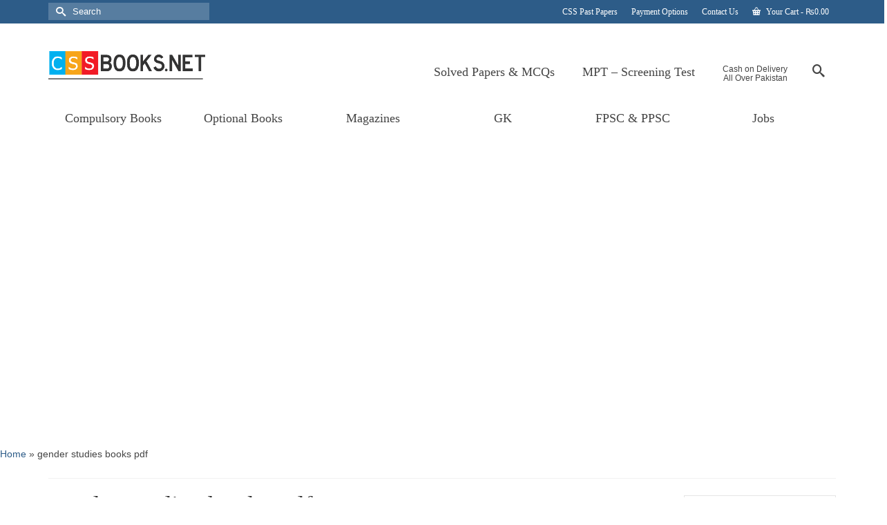

--- FILE ---
content_type: text/html; charset=UTF-8
request_url: https://cssbooks.net/product-tag/gender-studies-books-pdf/
body_size: 15577
content:
<!DOCTYPE html><html class="no-js" lang="en" itemscope="itemscope" itemtype="https://schema.org/WebPage" ><head><script data-no-optimize="1">var litespeed_docref=sessionStorage.getItem("litespeed_docref");litespeed_docref&&(Object.defineProperty(document,"referrer",{get:function(){return litespeed_docref}}),sessionStorage.removeItem("litespeed_docref"));</script> <meta charset="UTF-8"><meta name="viewport" content="width=device-width, initial-scale=1.0"><meta http-equiv="X-UA-Compatible" content="IE=edge"><meta name='robots' content='index, follow, max-image-preview:large, max-snippet:-1, max-video-preview:-1' /><title>gender studies books pdf Archives - CSS Books Point</title><link rel="canonical" href="https://cssbooks.net/product-tag/gender-studies-books-pdf/" /><meta property="og:locale" content="en_US" /><meta property="og:type" content="article" /><meta property="og:title" content="gender studies books pdf Archives" /><meta property="og:url" content="https://cssbooks.net/product-tag/gender-studies-books-pdf/" /><meta property="og:site_name" content="CSS Books Point" /><meta name="twitter:card" content="summary_large_image" /><meta name="twitter:site" content="@TheCSSPoint" /> <script type="application/ld+json" class="yoast-schema-graph">{"@context":"https://schema.org","@graph":[{"@type":"CollectionPage","@id":"https://cssbooks.net/product-tag/gender-studies-books-pdf/","url":"https://cssbooks.net/product-tag/gender-studies-books-pdf/","name":"gender studies books pdf Archives - CSS Books Point","isPartOf":{"@id":"https://cssbooks.net/#website"},"primaryImageOfPage":{"@id":"https://cssbooks.net/product-tag/gender-studies-books-pdf/#primaryimage"},"image":{"@id":"https://cssbooks.net/product-tag/gender-studies-books-pdf/#primaryimage"},"thumbnailUrl":"https://cssbooks.net/wp-content/uploads/2018/04/Gender-Studies-By-Samraiz-Hafeez-JWT.png","breadcrumb":{"@id":"https://cssbooks.net/product-tag/gender-studies-books-pdf/#breadcrumb"},"inLanguage":"en-US"},{"@type":"ImageObject","inLanguage":"en-US","@id":"https://cssbooks.net/product-tag/gender-studies-books-pdf/#primaryimage","url":"https://cssbooks.net/wp-content/uploads/2018/04/Gender-Studies-By-Samraiz-Hafeez-JWT.png","contentUrl":"https://cssbooks.net/wp-content/uploads/2018/04/Gender-Studies-By-Samraiz-Hafeez-JWT.png","width":1200,"height":1200,"caption":"Gender Studies By Samraiz Hafeez JWT"},{"@type":"BreadcrumbList","@id":"https://cssbooks.net/product-tag/gender-studies-books-pdf/#breadcrumb","itemListElement":[{"@type":"ListItem","position":1,"name":"Home","item":"https://cssbooks.net/"},{"@type":"ListItem","position":2,"name":"gender studies books pdf"}]},{"@type":"WebSite","@id":"https://cssbooks.net/#website","url":"https://cssbooks.net/","name":"CSS Books Point","description":"Buy CSS Books Online","publisher":{"@id":"https://cssbooks.net/#organization"},"potentialAction":[{"@type":"SearchAction","target":{"@type":"EntryPoint","urlTemplate":"https://cssbooks.net/?s={search_term_string}"},"query-input":{"@type":"PropertyValueSpecification","valueRequired":true,"valueName":"search_term_string"}}],"inLanguage":"en-US"},{"@type":"Organization","@id":"https://cssbooks.net/#organization","name":"CSS Books Point","url":"https://cssbooks.net/","logo":{"@type":"ImageObject","inLanguage":"en-US","@id":"https://cssbooks.net/#/schema/logo/image/","url":"https://cssbooks.net/wp-content/uploads/2018/04/MainLogo01.png","contentUrl":"https://cssbooks.net/wp-content/uploads/2018/04/MainLogo01.png","width":230,"height":43,"caption":"CSS Books Point"},"image":{"@id":"https://cssbooks.net/#/schema/logo/image/"},"sameAs":["https://www.facebook.com/cssbookspointOfficial","https://x.com/TheCSSPoint","https://www.linkedin.com/company/the-css-point/","https://www.pinterest.com/thecsspoint/"]}]}</script> <link rel='dns-prefetch' href='//fonts.googleapis.com' /><link rel="alternate" type="application/rss+xml" title="CSS Books Point &raquo; Feed" href="https://cssbooks.net/feed/" /><link rel="alternate" type="application/rss+xml" title="CSS Books Point &raquo; Comments Feed" href="https://cssbooks.net/comments/feed/" /><link rel="alternate" type="application/rss+xml" title="CSS Books Point &raquo; gender studies books pdf Tag Feed" href="https://cssbooks.net/product-tag/gender-studies-books-pdf/feed/" /><style id='wp-img-auto-sizes-contain-inline-css' type='text/css'>img:is([sizes=auto i],[sizes^="auto," i]){contain-intrinsic-size:3000px 1500px}
/*# sourceURL=wp-img-auto-sizes-contain-inline-css */</style><link data-optimized="2" rel="stylesheet" href="https://cssbooks.net/wp-content/litespeed/css/fa7b959e967e119c060636ac5a3f6865.css?ver=3c078" /><style id='wp-emoji-styles-inline-css' type='text/css'>img.wp-smiley, img.emoji {
		display: inline !important;
		border: none !important;
		box-shadow: none !important;
		height: 1em !important;
		width: 1em !important;
		margin: 0 0.07em !important;
		vertical-align: -0.1em !important;
		background: none !important;
		padding: 0 !important;
	}
/*# sourceURL=wp-emoji-styles-inline-css */</style><style id='classic-theme-styles-inline-css' type='text/css'>/*! This file is auto-generated */
.wp-block-button__link{color:#fff;background-color:#32373c;border-radius:9999px;box-shadow:none;text-decoration:none;padding:calc(.667em + 2px) calc(1.333em + 2px);font-size:1.125em}.wp-block-file__button{background:#32373c;color:#fff;text-decoration:none}
/*# sourceURL=/wp-includes/css/classic-themes.min.css */</style><style id='global-styles-inline-css' type='text/css'>:root{--wp--preset--aspect-ratio--square: 1;--wp--preset--aspect-ratio--4-3: 4/3;--wp--preset--aspect-ratio--3-4: 3/4;--wp--preset--aspect-ratio--3-2: 3/2;--wp--preset--aspect-ratio--2-3: 2/3;--wp--preset--aspect-ratio--16-9: 16/9;--wp--preset--aspect-ratio--9-16: 9/16;--wp--preset--color--black: #000;--wp--preset--color--cyan-bluish-gray: #abb8c3;--wp--preset--color--white: #fff;--wp--preset--color--pale-pink: #f78da7;--wp--preset--color--vivid-red: #cf2e2e;--wp--preset--color--luminous-vivid-orange: #ff6900;--wp--preset--color--luminous-vivid-amber: #fcb900;--wp--preset--color--light-green-cyan: #7bdcb5;--wp--preset--color--vivid-green-cyan: #00d084;--wp--preset--color--pale-cyan-blue: #8ed1fc;--wp--preset--color--vivid-cyan-blue: #0693e3;--wp--preset--color--vivid-purple: #9b51e0;--wp--preset--color--virtue-primary: #2d5c88;--wp--preset--color--virtue-primary-light: #6c8dab;--wp--preset--color--very-light-gray: #eee;--wp--preset--color--very-dark-gray: #444;--wp--preset--gradient--vivid-cyan-blue-to-vivid-purple: linear-gradient(135deg,rgb(6,147,227) 0%,rgb(155,81,224) 100%);--wp--preset--gradient--light-green-cyan-to-vivid-green-cyan: linear-gradient(135deg,rgb(122,220,180) 0%,rgb(0,208,130) 100%);--wp--preset--gradient--luminous-vivid-amber-to-luminous-vivid-orange: linear-gradient(135deg,rgb(252,185,0) 0%,rgb(255,105,0) 100%);--wp--preset--gradient--luminous-vivid-orange-to-vivid-red: linear-gradient(135deg,rgb(255,105,0) 0%,rgb(207,46,46) 100%);--wp--preset--gradient--very-light-gray-to-cyan-bluish-gray: linear-gradient(135deg,rgb(238,238,238) 0%,rgb(169,184,195) 100%);--wp--preset--gradient--cool-to-warm-spectrum: linear-gradient(135deg,rgb(74,234,220) 0%,rgb(151,120,209) 20%,rgb(207,42,186) 40%,rgb(238,44,130) 60%,rgb(251,105,98) 80%,rgb(254,248,76) 100%);--wp--preset--gradient--blush-light-purple: linear-gradient(135deg,rgb(255,206,236) 0%,rgb(152,150,240) 100%);--wp--preset--gradient--blush-bordeaux: linear-gradient(135deg,rgb(254,205,165) 0%,rgb(254,45,45) 50%,rgb(107,0,62) 100%);--wp--preset--gradient--luminous-dusk: linear-gradient(135deg,rgb(255,203,112) 0%,rgb(199,81,192) 50%,rgb(65,88,208) 100%);--wp--preset--gradient--pale-ocean: linear-gradient(135deg,rgb(255,245,203) 0%,rgb(182,227,212) 50%,rgb(51,167,181) 100%);--wp--preset--gradient--electric-grass: linear-gradient(135deg,rgb(202,248,128) 0%,rgb(113,206,126) 100%);--wp--preset--gradient--midnight: linear-gradient(135deg,rgb(2,3,129) 0%,rgb(40,116,252) 100%);--wp--preset--font-size--small: 13px;--wp--preset--font-size--medium: 20px;--wp--preset--font-size--large: 36px;--wp--preset--font-size--x-large: 42px;--wp--preset--spacing--20: 0.44rem;--wp--preset--spacing--30: 0.67rem;--wp--preset--spacing--40: 1rem;--wp--preset--spacing--50: 1.5rem;--wp--preset--spacing--60: 2.25rem;--wp--preset--spacing--70: 3.38rem;--wp--preset--spacing--80: 5.06rem;--wp--preset--shadow--natural: 6px 6px 9px rgba(0, 0, 0, 0.2);--wp--preset--shadow--deep: 12px 12px 50px rgba(0, 0, 0, 0.4);--wp--preset--shadow--sharp: 6px 6px 0px rgba(0, 0, 0, 0.2);--wp--preset--shadow--outlined: 6px 6px 0px -3px rgb(255, 255, 255), 6px 6px rgb(0, 0, 0);--wp--preset--shadow--crisp: 6px 6px 0px rgb(0, 0, 0);}:where(.is-layout-flex){gap: 0.5em;}:where(.is-layout-grid){gap: 0.5em;}body .is-layout-flex{display: flex;}.is-layout-flex{flex-wrap: wrap;align-items: center;}.is-layout-flex > :is(*, div){margin: 0;}body .is-layout-grid{display: grid;}.is-layout-grid > :is(*, div){margin: 0;}:where(.wp-block-columns.is-layout-flex){gap: 2em;}:where(.wp-block-columns.is-layout-grid){gap: 2em;}:where(.wp-block-post-template.is-layout-flex){gap: 1.25em;}:where(.wp-block-post-template.is-layout-grid){gap: 1.25em;}.has-black-color{color: var(--wp--preset--color--black) !important;}.has-cyan-bluish-gray-color{color: var(--wp--preset--color--cyan-bluish-gray) !important;}.has-white-color{color: var(--wp--preset--color--white) !important;}.has-pale-pink-color{color: var(--wp--preset--color--pale-pink) !important;}.has-vivid-red-color{color: var(--wp--preset--color--vivid-red) !important;}.has-luminous-vivid-orange-color{color: var(--wp--preset--color--luminous-vivid-orange) !important;}.has-luminous-vivid-amber-color{color: var(--wp--preset--color--luminous-vivid-amber) !important;}.has-light-green-cyan-color{color: var(--wp--preset--color--light-green-cyan) !important;}.has-vivid-green-cyan-color{color: var(--wp--preset--color--vivid-green-cyan) !important;}.has-pale-cyan-blue-color{color: var(--wp--preset--color--pale-cyan-blue) !important;}.has-vivid-cyan-blue-color{color: var(--wp--preset--color--vivid-cyan-blue) !important;}.has-vivid-purple-color{color: var(--wp--preset--color--vivid-purple) !important;}.has-black-background-color{background-color: var(--wp--preset--color--black) !important;}.has-cyan-bluish-gray-background-color{background-color: var(--wp--preset--color--cyan-bluish-gray) !important;}.has-white-background-color{background-color: var(--wp--preset--color--white) !important;}.has-pale-pink-background-color{background-color: var(--wp--preset--color--pale-pink) !important;}.has-vivid-red-background-color{background-color: var(--wp--preset--color--vivid-red) !important;}.has-luminous-vivid-orange-background-color{background-color: var(--wp--preset--color--luminous-vivid-orange) !important;}.has-luminous-vivid-amber-background-color{background-color: var(--wp--preset--color--luminous-vivid-amber) !important;}.has-light-green-cyan-background-color{background-color: var(--wp--preset--color--light-green-cyan) !important;}.has-vivid-green-cyan-background-color{background-color: var(--wp--preset--color--vivid-green-cyan) !important;}.has-pale-cyan-blue-background-color{background-color: var(--wp--preset--color--pale-cyan-blue) !important;}.has-vivid-cyan-blue-background-color{background-color: var(--wp--preset--color--vivid-cyan-blue) !important;}.has-vivid-purple-background-color{background-color: var(--wp--preset--color--vivid-purple) !important;}.has-black-border-color{border-color: var(--wp--preset--color--black) !important;}.has-cyan-bluish-gray-border-color{border-color: var(--wp--preset--color--cyan-bluish-gray) !important;}.has-white-border-color{border-color: var(--wp--preset--color--white) !important;}.has-pale-pink-border-color{border-color: var(--wp--preset--color--pale-pink) !important;}.has-vivid-red-border-color{border-color: var(--wp--preset--color--vivid-red) !important;}.has-luminous-vivid-orange-border-color{border-color: var(--wp--preset--color--luminous-vivid-orange) !important;}.has-luminous-vivid-amber-border-color{border-color: var(--wp--preset--color--luminous-vivid-amber) !important;}.has-light-green-cyan-border-color{border-color: var(--wp--preset--color--light-green-cyan) !important;}.has-vivid-green-cyan-border-color{border-color: var(--wp--preset--color--vivid-green-cyan) !important;}.has-pale-cyan-blue-border-color{border-color: var(--wp--preset--color--pale-cyan-blue) !important;}.has-vivid-cyan-blue-border-color{border-color: var(--wp--preset--color--vivid-cyan-blue) !important;}.has-vivid-purple-border-color{border-color: var(--wp--preset--color--vivid-purple) !important;}.has-vivid-cyan-blue-to-vivid-purple-gradient-background{background: var(--wp--preset--gradient--vivid-cyan-blue-to-vivid-purple) !important;}.has-light-green-cyan-to-vivid-green-cyan-gradient-background{background: var(--wp--preset--gradient--light-green-cyan-to-vivid-green-cyan) !important;}.has-luminous-vivid-amber-to-luminous-vivid-orange-gradient-background{background: var(--wp--preset--gradient--luminous-vivid-amber-to-luminous-vivid-orange) !important;}.has-luminous-vivid-orange-to-vivid-red-gradient-background{background: var(--wp--preset--gradient--luminous-vivid-orange-to-vivid-red) !important;}.has-very-light-gray-to-cyan-bluish-gray-gradient-background{background: var(--wp--preset--gradient--very-light-gray-to-cyan-bluish-gray) !important;}.has-cool-to-warm-spectrum-gradient-background{background: var(--wp--preset--gradient--cool-to-warm-spectrum) !important;}.has-blush-light-purple-gradient-background{background: var(--wp--preset--gradient--blush-light-purple) !important;}.has-blush-bordeaux-gradient-background{background: var(--wp--preset--gradient--blush-bordeaux) !important;}.has-luminous-dusk-gradient-background{background: var(--wp--preset--gradient--luminous-dusk) !important;}.has-pale-ocean-gradient-background{background: var(--wp--preset--gradient--pale-ocean) !important;}.has-electric-grass-gradient-background{background: var(--wp--preset--gradient--electric-grass) !important;}.has-midnight-gradient-background{background: var(--wp--preset--gradient--midnight) !important;}.has-small-font-size{font-size: var(--wp--preset--font-size--small) !important;}.has-medium-font-size{font-size: var(--wp--preset--font-size--medium) !important;}.has-large-font-size{font-size: var(--wp--preset--font-size--large) !important;}.has-x-large-font-size{font-size: var(--wp--preset--font-size--x-large) !important;}
:where(.wp-block-post-template.is-layout-flex){gap: 1.25em;}:where(.wp-block-post-template.is-layout-grid){gap: 1.25em;}
:where(.wp-block-term-template.is-layout-flex){gap: 1.25em;}:where(.wp-block-term-template.is-layout-grid){gap: 1.25em;}
:where(.wp-block-columns.is-layout-flex){gap: 2em;}:where(.wp-block-columns.is-layout-grid){gap: 2em;}
:root :where(.wp-block-pullquote){font-size: 1.5em;line-height: 1.6;}
/*# sourceURL=global-styles-inline-css */</style><style id='woocommerce-inline-inline-css' type='text/css'>.woocommerce form .form-row .required { visibility: visible; }
/*# sourceURL=woocommerce-inline-inline-css */</style> <script type="litespeed/javascript" data-src="https://cssbooks.net/wp-includes/js/jquery/jquery.min.js" id="jquery-core-js"></script> <script></script><link rel="https://api.w.org/" href="https://cssbooks.net/wp-json/" /><link rel="alternate" title="JSON" type="application/json" href="https://cssbooks.net/wp-json/wp/v2/product_tag/10120" /><link rel="EditURI" type="application/rsd+xml" title="RSD" href="https://cssbooks.net/xmlrpc.php?rsd" /><style type="text/css" id="kt-custom-css">#logo {padding-top:35px;}#logo {padding-bottom:25px;}#logo {margin-left:0px;}#logo {margin-right:0px;}#nav-main, .nav-main {margin-top:40px;}#nav-main, .nav-main  {margin-bottom:10px;}.headerfont, .tp-caption, .yith-wcan-list li, .yith-wcan .yith-wcan-reset-navigation, ul.yith-wcan-label li a, .price {font-family:Lato;} 
  .topbarmenu ul li {font-family:Lato;}
  #kadbreadcrumbs {font-family:;}@media (max-width: 991px) {.topbarmenu ul.sf-menu {display: none;} } @media only screen and (device-width: 768px) {.topbarmenu ul.sf-menu {display: none;} } @media (max-width: 768px) {#topbar-search form {display: none;}}input[type=number]::-webkit-inner-spin-button, input[type=number]::-webkit-outer-spin-button { -webkit-appearance: none; margin: 0; } input[type=number] {-moz-appearance: textfield;}.quantity input::-webkit-outer-spin-button,.quantity input::-webkit-inner-spin-button {display: none;}.woocommerce-ordering {margin: 16px 0 0;}.product_item .product_details h5 {text-transform: none;} @media (-webkit-min-device-pixel-ratio: 2), (min-resolution: 192dpi) { body #kad-banner #logo .kad-standard-logo, body #kad-banner #logo .kt-intrinsic-container-center {display: none;} body #kad-banner #logo .kad-retina-logo {display: block;}}.product_item .product_details h5 {min-height:40px;}#nav-second ul.sf-menu>li {width:16.5%;}.kad-topbar-left, .kad-topbar-left .topbarmenu {float:right;} .kad-topbar-left .topbar_social, .kad-topbar-left .topbarmenu ul, .kad-topbar-left .kad-cart-total,.kad-topbar-right #topbar-search .form-search{float:left} #topbar .mobile-nav-trigger-id {float: left;}.kad-header-style-two .nav-main ul.sf-menu > li {width: 33.333333%;}.entry-content p { margin-bottom:16px;}</style><noscript><style>.woocommerce-product-gallery{ opacity: 1 !important; }</style></noscript><meta name="generator" content="Elementor 3.34.2; features: additional_custom_breakpoints; settings: css_print_method-external, google_font-enabled, font_display-auto"><style>.e-con.e-parent:nth-of-type(n+4):not(.e-lazyloaded):not(.e-no-lazyload),
				.e-con.e-parent:nth-of-type(n+4):not(.e-lazyloaded):not(.e-no-lazyload) * {
					background-image: none !important;
				}
				@media screen and (max-height: 1024px) {
					.e-con.e-parent:nth-of-type(n+3):not(.e-lazyloaded):not(.e-no-lazyload),
					.e-con.e-parent:nth-of-type(n+3):not(.e-lazyloaded):not(.e-no-lazyload) * {
						background-image: none !important;
					}
				}
				@media screen and (max-height: 640px) {
					.e-con.e-parent:nth-of-type(n+2):not(.e-lazyloaded):not(.e-no-lazyload),
					.e-con.e-parent:nth-of-type(n+2):not(.e-lazyloaded):not(.e-no-lazyload) * {
						background-image: none !important;
					}
				}</style><meta name="generator" content="Powered by WPBakery Page Builder - drag and drop page builder for WordPress."/><meta name="generator" content="Powered by Slider Revolution 6.7.37 - responsive, Mobile-Friendly Slider Plugin for WordPress with comfortable drag and drop interface." />
 <script type="litespeed/javascript" data-src="https://www.googletagmanager.com/gtag/js?id=UA-247648174-1"></script> <script type="litespeed/javascript">window.dataLayer=window.dataLayer||[];function gtag(){dataLayer.push(arguments)}
gtag('js',new Date());gtag('config','UA-247648174-1')</script> <style type="text/css" title="dynamic-css" class="options-output">header #logo a.brand,.logofont{font-family:"Roboto Slab";line-height:40px;font-weight:400;font-style:normal;font-size:38px;}.kad_tagline{font-family:"Roboto Condensed";line-height:20px;font-weight:400;font-style:normal;color:#444444;font-size:14px;}.product_item .product_details h5{font-family:Lato;line-height:20px;font-weight:700;font-style:normal;font-size:16px;}h1{font-family:Lato;line-height:40px;font-weight:400;font-style:normal;font-size:38px;}h2{font-family:Lato;line-height:40px;font-weight:400;font-style:normal;font-size:32px;}h3{font-family:Lato;line-height:40px;font-weight:400;font-style:normal;font-size:28px;}h4{font-family:Lato;line-height:40px;font-weight:400;font-style:normal;font-size:24px;}h5{font-family:Lato;line-height:24px;font-weight:normal;font-style:normal;font-size:18px;}body{line-height:20px;font-weight:400;font-style:normal;font-size:14px;}#nav-main ul.sf-menu a, .nav-main ul.sf-menu a{font-family:Lato;line-height:41px;font-weight:400;font-style:normal;font-size:18px;}#nav-second ul.sf-menu a{font-family:Lato;line-height:22px;font-weight:400;font-style:normal;font-size:18px;}#nav-main ul.sf-menu ul li a, #nav-second ul.sf-menu ul li a, .nav-main ul.sf-menu ul li a{line-height:inheritpx;font-size:12px;}.kad-nav-inner .kad-mnav, .kad-mobile-nav .kad-nav-inner li a,.nav-trigger-case{font-family:Lato;line-height:20px;font-weight:400;font-style:normal;font-size:16px;}</style><noscript><style>.wpb_animate_when_almost_visible { opacity: 1; }</style></noscript></head><body class="archive tax-product_tag term-gender-studies-books-pdf term-10120 wp-embed-responsive wp-theme-virtue_premium theme-virtue_premium woocommerce woocommerce-page woocommerce-no-js notsticky virtue-skin-default wide wpb-js-composer js-comp-ver-8.7.2 vc_responsive elementor-default elementor-kit-40124" data-smooth-scrolling="0" data-smooth-scrolling-hide="0" data-jsselect="0" data-product-tab-scroll="0" data-animate="1" data-sticky="0" ><div id="wrapper" class="container">
<!--[if lt IE 8]><div class="alert"> You are using an outdated browser. Please upgrade your browser to improve your experience.</div><![endif]--><header id="kad-banner" class="banner headerclass kt-not-mobile-sticky " data-header-shrink="0" data-mobile-sticky="0" data-menu-stick="0"><div id="topbar" class="topclass"><div class="container"><div class="row"><div class="col-md-6 col-sm-6 kad-topbar-left"><div class="topbarmenu clearfix"><ul id="menu-header-menu" class="sf-menu"><li  class=" menu-item-26123 menu-item menu-css-past-papers"><a href="https://thecsspoint.com/css-past-papers/"><span>CSS Past Papers</span></a></li><li  class=" sf-dropdown menu-item-has-children menu-item-24205 menu-item menu-payment-options"><a href="https://cssbooks.net/payment-options/"><span>Payment Options</span></a><ul class="sub-menu sf-dropdown-menu dropdown"><li  class=" menu-item-24977 menu-item menu-my-account"><a href="https://cssbooks.net/my-account/"><span>My Account</span></a></li></ul></li><li  class=" menu-item-24680 menu-item menu-contact-us"><a href="https://cssbooks.net/contact-us/"><span>Contact Us</span></a></li></ul><div id="mobile-nav-trigger-top" class="nav-trigger mobile-nav-trigger-id">
<a class="nav-trigger-case" data-toggle="collapse" rel="nofollow" data-target=".top_mobile_menu_collapse"><div class="kad-navbtn clearfix"><i class="icon-menu"></i></div>
</a></div><ul class="kad-cart-total"><li>
<a class="cart-contents" href="https://cssbooks.net/cart/" title="View your shopping cart">
<i class="icon-basket" style="padding-right:5px;"></i>
Your Cart
<span class="kad-cart-dash">-</span>
<span class="woocommerce-Price-amount amount"><bdi><span class="woocommerce-Price-currencySymbol">&#8360;</span>0.00</bdi></span>										</a></li></ul></div></div><div class="col-md-6 col-sm-6 kad-topbar-right"><div id="topbar-search" class="topbar-widget"><div class="widget-1 widget-first topbar-widgetcontent topbar-widgetcontain"><form role="search" method="get" class="form-search" action="https://cssbooks.net/">
<label>
<span class="screen-reader-text">Search for:</span>
<input type="text" value="" name="s" class="search-query" placeholder="Search">
</label>
<button type="submit" class="search-icon" aria-label="Submit Search"><i class="icon-search"></i></button></form></div></div></div></div><div id="kad-mobile-nav-top" class="kad-mobile-nav id-kad-mobile-nav"><div class="kad-nav-inner mobileclass"><div id="mobile_menu_collapse_top" class="kad-nav-collapse collapse top_mobile_menu_collapse"><form role="search" method="get" class="form-search" action="https://cssbooks.net/">
<label>
<span class="screen-reader-text">Search for:</span>
<input type="text" value="" name="s" class="search-query" placeholder="Search">
</label>
<button type="submit" class="search-icon" aria-label="Submit Search"><i class="icon-search"></i></button></form><ul id="menu-header-menu-1" class="kad-top-mnav"><li  class=" menu-item-26123 menu-item menu-css-past-papers"><a href="https://thecsspoint.com/css-past-papers/"><span>CSS Past Papers</span></a></li><li  class=" sf-dropdown menu-item-has-children menu-item-24205 menu-item menu-payment-options"><a href="https://cssbooks.net/payment-options/"><span>Payment Options</span></a><ul class="sub-menu sf-dropdown-menu dropdown"><li  class=" menu-item-24977 menu-item menu-my-account"><a href="https://cssbooks.net/my-account/"><span>My Account</span></a></li></ul></li><li  class=" menu-item-24680 menu-item menu-contact-us"><a href="https://cssbooks.net/contact-us/"><span>Contact Us</span></a></li></ul></div></div></div></div></div><div class="container"><div class="row"><div class="col-md-4 clearfix kad-header-left"><div id="logo" class="logocase">
<a class="brand logofont" href="https://cssbooks.net/" title="CSS Books Point"><div id="thelogo">
<img data-lazyloaded="1" src="[data-uri]" width="230" height="43" data-src="https://cssbooks.net/wp-content/uploads/2022/12/MainLogo01.png" alt="CSS Books Point" class="kad-standard-logo" />
<img data-lazyloaded="1" src="[data-uri]" width="810" height="152" data-src="https://cssbooks.net/wp-content/uploads/2022/12/Logo-main01.png" class="kad-retina-logo" alt="" style="max-height:43px" /></div>
</a></div></div><div class="col-md-8 kad-header-right"><nav id="nav-main" class="clearfix"><ul id="menu-primary-menu" class="sf-menu"><li  class=" menu-item-37515 menu-item menu-solved-papers-mcqs"><a href="https://cssbooks.net/product-category/solved-papers-mcqs/"><span>Solved Papers &#038; MCQs</span></a></li><li  class=" menu-item-37516 menu-item menu-mpt-screening-test"><a href="https://cssbooks.net/product-category/mpt/"><span>MPT &#8211; Screening Test</span></a></li><li  class=" menu-item-5853 menu-item menu-cash-on-deliveryall-over-pakistan"><a href="https://cssbooks.net/home/"><span><h6>Cash on Delivery<br />All Over Pakistan</h6></span></a></li><li class="menu-search-icon-kt">
<a class="kt-menu-search-btn collapsed" role="button" tabindex="0" title="Search" data-toggle="collapse" data-target="#kad-menu-search-popup">
<i class="icon-search"></i>
</a><div id="kad-menu-search-popup" class="search-container container collapse"><div class="kt-search-container"><form role="search" method="get" class="form-search" action="https://cssbooks.net/">
<label>
<span class="screen-reader-text">Search for:</span>
<input type="text" value="" name="s" class="search-query" placeholder="Search">
</label>
<button type="submit" class="search-icon" aria-label="Submit Search"><i class="icon-search"></i></button></form></div></div></li></ul></nav></div></div><div id="mobile-nav-trigger" class="nav-trigger mobile-nav-trigger-id">
<button class="nav-trigger-case collapsed mobileclass" title="Menu" aria-label="Menu" data-toggle="collapse" rel="nofollow" data-target=".mobile_menu_collapse">
<span class="kad-navbtn clearfix">
<i class="icon-menu"></i>
</span>
<span class="kad-menu-name">
Menu						</span>
</button></div><div id="kad-mobile-nav" class="kad-mobile-nav id-kad-mobile-nav"><div class="kad-nav-inner mobileclass"><div id="mobile_menu_collapse" class="kad-nav-collapse collapse mobile_menu_collapse"><form role="search" method="get" class="form-search" action="https://cssbooks.net/">
<label>
<span class="screen-reader-text">Search for:</span>
<input type="text" value="" name="s" class="search-query" placeholder="Search">
</label>
<button type="submit" class="search-icon" aria-label="Submit Search"><i class="icon-search"></i></button></form><ul id="menu-main-menu" class="kad-mnav"><li  class=" sf-dropdown menu-item-has-children menu-item-5841 menu-item menu-compulsory-books"><a href="https://cssbooks.net/css-compulsory-books/"><span>Compulsory Books</span></a><ul class="sub-menu sf-dropdown-menu dropdown"><li  class=" menu-item-5843 menu-item menu-essay"><a href="https://cssbooks.net/product-category/compulsory-books/essay/"><span>Essay</span></a></li><li  class=" menu-item-5844 menu-item menu-english-precis-and-compistion"><a href="https://cssbooks.net/product-category/compulsory-books/english-precis-composition/"><span>English Precis and Compistion</span></a></li><li  class=" menu-item-5845 menu-item menu-pakistan-affairs"><a href="https://cssbooks.net/product-category/compulsory-books/pakistan-affairs/"><span>Pakistan Affairs</span></a></li><li  class=" menu-item-5846 menu-item menu-current-affairs"><a href="https://cssbooks.net/product-category/compulsory-books/current-affairs/"><span>Current Affairs</span></a></li><li  class=" menu-item-5847 menu-item menu-general-science-and-ability"><a href="https://cssbooks.net/product-category/compulsory-books/general-science-ability/"><span>General Science and Ability</span></a></li><li  class=" menu-item-5848 menu-item menu-islamic-studies"><a href="https://cssbooks.net/product-category/compulsory-books/islamic-studies/"><span>Islamic Studies</span></a></li></ul></li><li  class=" menu-item-5842 menu-item menu-optional-books"><a href="https://cssbooks.net/optional-books/"><span>Optional Books</span></a></li><li  class=" sf-dropdown menu-item-has-children menu-item-5882 menu-item menu-magazines"><a href="https://cssbooks.net/product-category/publications/"><span>Magazines</span></a><ul class="sub-menu sf-dropdown-menu dropdown"><li  class=" menu-item-5883 menu-item menu-monthly-dawn-editorials"><a href="https://cssbooks.net/product-category/publications/monthly-dawn-editorials/?orderby=date"><span>Monthly DAWN Editorials</span></a></li><li  class=" menu-item-5884 menu-item menu-monthly-global-point"><a href="https://cssbooks.net/product-category/publications/global-point-magazine/?orderby=date"><span>Monthly Global Point</span></a></li><li  class=" menu-item-5886 menu-item menu-foreign-affairs"><a href="https://cssbooks.net/product-category/publications/the-foreign-affairs/?orderby=date"><span>Foreign Affairs</span></a></li><li  class=" menu-item-37513 menu-item menu-world-times-magazine"><a href="https://cssbooks.net/product-category/compulsory-books/current-affairs/world-times-magazine/?orderby=date"><span>World Times Magazine</span></a></li></ul></li><li  class=" menu-item-5855 menu-item menu-gk"><a href="https://cssbooks.net/product-category/nts-gk/"><span>GK</span></a></li><li  class=" menu-item-5856 menu-item menu-fpsc-ppsc"><a href="https://cssbooks.net/product-category/fpsc-ppsc/"><span>FPSC &#038; PPSC</span></a></li><li  class=" menu-item-37517 menu-item menu-jobs"><a href="https://cssbooks.net/product-category/jobs/"><span>Jobs</span></a></li></ul></div></div></div></div><div id="cat_nav" class="navclass"><div class="container"><nav id="nav-second" class="clearfix"><ul id="menu-main-menu-1" class="sf-menu"><li  class=" sf-dropdown menu-item-has-children menu-item-5841 menu-item menu-compulsory-books"><a href="https://cssbooks.net/css-compulsory-books/"><span>Compulsory Books</span></a><ul class="sub-menu sf-dropdown-menu dropdown"><li  class=" menu-item-5843 menu-item menu-essay"><a href="https://cssbooks.net/product-category/compulsory-books/essay/"><span>Essay</span></a></li><li  class=" menu-item-5844 menu-item menu-english-precis-and-compistion"><a href="https://cssbooks.net/product-category/compulsory-books/english-precis-composition/"><span>English Precis and Compistion</span></a></li><li  class=" menu-item-5845 menu-item menu-pakistan-affairs"><a href="https://cssbooks.net/product-category/compulsory-books/pakistan-affairs/"><span>Pakistan Affairs</span></a></li><li  class=" menu-item-5846 menu-item menu-current-affairs"><a href="https://cssbooks.net/product-category/compulsory-books/current-affairs/"><span>Current Affairs</span></a></li><li  class=" menu-item-5847 menu-item menu-general-science-and-ability"><a href="https://cssbooks.net/product-category/compulsory-books/general-science-ability/"><span>General Science and Ability</span></a></li><li  class=" menu-item-5848 menu-item menu-islamic-studies"><a href="https://cssbooks.net/product-category/compulsory-books/islamic-studies/"><span>Islamic Studies</span></a></li></ul></li><li  class=" menu-item-5842 menu-item menu-optional-books"><a href="https://cssbooks.net/optional-books/"><span>Optional Books</span></a></li><li  class=" sf-dropdown menu-item-has-children menu-item-5882 menu-item menu-magazines"><a href="https://cssbooks.net/product-category/publications/"><span>Magazines</span></a><ul class="sub-menu sf-dropdown-menu dropdown"><li  class=" menu-item-5883 menu-item menu-monthly-dawn-editorials"><a href="https://cssbooks.net/product-category/publications/monthly-dawn-editorials/?orderby=date"><span>Monthly DAWN Editorials</span></a></li><li  class=" menu-item-5884 menu-item menu-monthly-global-point"><a href="https://cssbooks.net/product-category/publications/global-point-magazine/?orderby=date"><span>Monthly Global Point</span></a></li><li  class=" menu-item-5886 menu-item menu-foreign-affairs"><a href="https://cssbooks.net/product-category/publications/the-foreign-affairs/?orderby=date"><span>Foreign Affairs</span></a></li><li  class=" menu-item-37513 menu-item menu-world-times-magazine"><a href="https://cssbooks.net/product-category/compulsory-books/current-affairs/world-times-magazine/?orderby=date"><span>World Times Magazine</span></a></li></ul></li><li  class=" menu-item-5855 menu-item menu-gk"><a href="https://cssbooks.net/product-category/nts-gk/"><span>GK</span></a></li><li  class=" menu-item-5856 menu-item menu-fpsc-ppsc"><a href="https://cssbooks.net/product-category/fpsc-ppsc/"><span>FPSC &#038; PPSC</span></a></li><li  class=" menu-item-37517 menu-item menu-jobs"><a href="https://cssbooks.net/product-category/jobs/"><span>Jobs</span></a></li></ul></nav></div></div>
 <script type="litespeed/javascript" data-src="https://www.googletagmanager.com/gtag/js?id=UA-247648174-1"></script> <script type="litespeed/javascript">window.dataLayer=window.dataLayer||[];function gtag(){dataLayer.push(arguments)}
gtag('js',new Date());gtag('config','UA-247648174-1')</script>  <script type="litespeed/javascript" data-src="https://www.googletagmanager.com/gtag/js?id=G-7ZTL50G1ZB"></script> <script type="litespeed/javascript">window.dataLayer=window.dataLayer||[];function gtag(){dataLayer.push(arguments)}
gtag('js',new Date());gtag('config','G-7ZTL50G1ZB')</script>  <script type="litespeed/javascript">(function(w,d,s,l,i){w[l]=w[l]||[];w[l].push({'gtm.start':new Date().getTime(),event:'gtm.js'});var f=d.getElementsByTagName(s)[0],j=d.createElement(s),dl=l!='dataLayer'?'&l='+l:'';j.async=!0;j.src='https://www.googletagmanager.com/gtm.js?id='+i+dl;f.parentNode.insertBefore(j,f)})(window,document,'script','dataLayer','GTM-K5GSHDR')</script> <noscript><iframe data-lazyloaded="1" src="about:blank" data-litespeed-src="https://www.googletagmanager.com/ns.html?id=GTM-K5GSHDR"
height="0" width="0" style="display:none;visibility:hidden"></iframe></noscript></header> <script type="litespeed/javascript" data-src="https://pagead2.googlesyndication.com/pagead/js/adsbygoogle.js?client=ca-pub-5034205735022747"
     crossorigin="anonymous"></script> 
<ins class="adsbygoogle"
style="display:inline-block;width:1200px;height:450px"
data-ad-client="ca-pub-5034205735022747"
data-ad-slot="7570915017"></ins> <script type="litespeed/javascript">(adsbygoogle=window.adsbygoogle||[]).push({})</script>  <script type="litespeed/javascript" data-src="https://www.googletagmanager.com/gtag/js?id=GT-MQBVB2Q2"></script> <script type="litespeed/javascript">window.dataLayer=window.dataLayer||[];function gtag(){dataLayer.push(arguments)}
gtag('js',new Date());gtag('config','GT-MQBVB2Q2')</script> <p id="breadcrumbs"><span><span><a href="https://cssbooks.net/">Home</a></span> » <span class="breadcrumb_last" aria-current="page">gender studies books pdf</span></span></p><div class="wrap clearfix contentclass hfeed" role="document"><div id="pageheader" class="titleclass"><div class="container woo-titleclass-container"><div class="page-header"><div class="row"><div class="col-md-6 col-sm-6 woo-archive-pg-title"><h1 class="page-title">gender studies books pdf</h1><p class="woocommerce-result-count" role="alert" aria-relevant="all" >
Showing the single result</p></div><div class="col-md-6 col-sm-6 woo-archive-pg-order"><form class="woocommerce-ordering" method="get">
<select
name="orderby"
class="orderby"
aria-label="Shop order"
><option value="menu_order"  selected='selected'>Default sorting</option><option value="popularity" >Sort by popularity</option><option value="rating" >Sort by average rating</option><option value="date" >Sort by latest</option><option value="price" >Sort by price: low to high</option><option value="price-desc" >Sort by price: high to low</option>
</select>
<input type="hidden" name="paged" value="1" /></form></div></div></div></div></div><div id="content" class="container"><div class="row"><div class="main col-md-12" role="main"><div class="clearfix"></div><div class="woocommerce-notices-wrapper"></div><div id="product_wrapper4" class="products kad_product_wrapper rowtight shopcolumn4 shopfullwidth init-isotope-intrinsic  reinit-isotope" data-fade-in="1"   data-iso-selector=".kad_product" data-iso-style="fitRows" data-iso-filter="true"><div class="product type-product post-1243 status-publish first instock product_cat-gender-studies product_cat-jahangir-world-times product_tag-buy-css-books product_tag-buy-css-books-in-pakistan product_tag-buy-css-books-online product_tag-buy-online-books-in-pakistan product_tag-buy-pms-books product_tag-buy-pms-books-online product_tag-cash-on-delivery product_tag-cash-on-delivery-all-pakistan product_tag-cash-on-delivery-in-pakistan product_tag-css-books-in-pakistan product_tag-css-books-online product_tag-css-books-prices product_tag-css-books-prices-in-pakistan product_tag-download-css-books product_tag-gender-studies product_tag-gender-studies-articles product_tag-gender-studies-books-pdf product_tag-gender-studies-by-samraiz-hafeez product_tag-gender-studies-css-paper-2016 product_tag-gender-studies-css-past-papers product_tag-gender-studies-graduate-programs product_tag-gender-studies-in-pakistani-perspective product_tag-gender-studies-mcqs product_tag-gender-studies-notes product_tag-gender-studies-online product_tag-gender-studies-online-course product_tag-gender-studies-reading-list product_tag-gender-studies-research-topics product_tag-gender-studies-syllabus product_tag-gender-studies-textbook product_tag-jahangir-publication product_tag-online-css-books product_tag-order-css-books product_tag-order-online-css-books product_tag-samraiz-hafeez product_tag-the-css-point product_tag-waheed-khan-humaira-tehsin product_tag-waheed-khan-humaira-tehsin-jwt has-post-thumbnail shipping-taxable purchasable product-type-simple tcol-md-3 tcol-sm-4 tcol-xs-6 tcol-ss-12 gender-studies jahangir-world-times kad_product"><div class="hidetheaction grid_item product_item clearfix kad_product_fade_in kt_item_fade_in"><a href="https://cssbooks.net/product/gender-studies-by-samraiz-hafeez-jwt/" class="product_item_link product_img_link"><div class="kad-product-noflipper kt-product-intrinsic" style="padding-bottom:100%;"><img data-lazyloaded="1" src="[data-uri]" fetchpriority="high" data-src="https://cssbooks.net/wp-content/uploads/2018/04/Gender-Studies-By-Samraiz-Hafeez-JWT-300x300.png" data-srcset="https://cssbooks.net/wp-content/uploads/2018/04/Gender-Studies-By-Samraiz-Hafeez-JWT-300x300.png 300w, https://cssbooks.net/wp-content/uploads/2018/04/Gender-Studies-By-Samraiz-Hafeez-JWT-100x100.png 100w, https://cssbooks.net/wp-content/uploads/2018/04/Gender-Studies-By-Samraiz-Hafeez-JWT-400x400.png 400w, https://cssbooks.net/wp-content/uploads/2018/04/Gender-Studies-By-Samraiz-Hafeez-JWT-1024x1024.png 1024w, https://cssbooks.net/wp-content/uploads/2018/04/Gender-Studies-By-Samraiz-Hafeez-JWT-150x150.png 150w, https://cssbooks.net/wp-content/uploads/2018/04/Gender-Studies-By-Samraiz-Hafeez-JWT-768x768.png 768w, https://cssbooks.net/wp-content/uploads/2018/04/Gender-Studies-By-Samraiz-Hafeez-JWT-456x456.png 456w, https://cssbooks.net/wp-content/uploads/2018/04/Gender-Studies-By-Samraiz-Hafeez-JWT-520x520.png 520w, https://cssbooks.net/wp-content/uploads/2018/04/Gender-Studies-By-Samraiz-Hafeez-JWT-260x260.png 260w, https://cssbooks.net/wp-content/uploads/2018/04/Gender-Studies-By-Samraiz-Hafeez-JWT-600x600.png 600w, https://cssbooks.net/wp-content/uploads/2018/04/Gender-Studies-By-Samraiz-Hafeez-JWT-912x912.png 912w, https://cssbooks.net/wp-content/uploads/2018/04/Gender-Studies-By-Samraiz-Hafeez-JWT.png 1200w" data-sizes="(max-width: 300px) 100vw, 300px"  alt="Gender Studies By Samraiz Hafeez JWT" width="300" height="300" class="attachment-shop_catalog size-300x300 wp-post-image"></div></a><div class="details_product_item"><div class="product_details"><a href="https://cssbooks.net/product/gender-studies-by-samraiz-hafeez-jwt/" class="product_item_link product_title_link"><h5>Gender Studies By Samraiz Hafeez JWT</h5></a><div class="product_excerpt"><p>Title: Gender Studies<br />
Author: Samraiz Hafeez, Waheed Khan &amp; Humaira Tehsin<br />
Pages: 208<br />
Publisher: Jahangir Publication<br />
Subject: Gender Studies</p><p><span style="text-decoration: underline; color: #ff0000;"><strong>HOW TO BUY ONLINE ? CALL/SMS 03336042057</strong></span></p></div></div><span class="notrated">not rated</span>
<span class="price"><span class="woocommerce-Price-amount amount"><bdi><span class="woocommerce-Price-currencySymbol">&#8360;</span>599.00</bdi></span></span>
<a href="/product-tag/gender-studies-books-pdf/?add-to-cart=1243" aria-describedby="woocommerce_loop_add_to_cart_link_describedby_1243" data-quantity="1" class="button product_type_simple add_to_cart_button ajax_add_to_cart kad-btn headerfont kad_add_to_cart" data-product_id="1243" data-product_sku="KHI - 7486522" aria-label="Add to cart: &ldquo;Gender Studies By Samraiz Hafeez JWT&rdquo;" rel="nofollow" data-success_message="&ldquo;Gender Studies By Samraiz Hafeez JWT&rdquo; has been added to your cart" role="button">Add to cart</a>	<span id="woocommerce_loop_add_to_cart_link_describedby_1243" class="screen-reader-text">
</span></div></div></div></div><div class="scroller-status"><div class="loader-ellips infinite-scroll-request"><span class="loader-ellips__dot"></span><span class="loader-ellips__dot"></span><span class="loader-ellips__dot"></span><span class="loader-ellips__dot"></span></div></div></div></div></div></div><footer id="containerfooter" class="footerclass"><div class="container"><div class="row"><div class="col-md-3 col-sm-6 footercol1"><div class="widget-1 widget-first footer-widget widget"><aside id="virtue_infobox_widget-2" class="virtue_infobox_widget"><div class="kad-info-box kad-info-box-89  clearfix" style="">
<i class="icon-home none" style="; font-size:48px; "></i><h4>About Us</h4><p>CSS Books Point is the Largest Online CSS Books Selling Website Powered by The CSS Point. It Provides CSS PMS NTS and other Books for all Compulsory and optional Subjects. CSS Books Point has variety of almost 3000+ Books on every field. Offering a wide selection of css books on all of subjects at low prices with fast shipping all over Pakistan</p></div></aside></div></div><div class="col-md-3 col-sm-6 footercol2"><div class="widget-1 widget-first footer-widget widget"><aside id="text-3" class="widget_text"><h3>Our Office</h3><div class="textwidget"><p>The CSS Point Main Office, Sivi Gate, Near Gol Market Shikarpur 78100 Sindh</p><p>0726540141 | 03336042057</p><p>info@cssbooks.net</p><p>sales@cssbooks.net</p></div></aside></div><div class="widget_text widget-2 widget-last footer-widget widget"><aside id="custom_html-4" class="widget_text widget_custom_html"><h3>Google Reviews</h3><div class="textwidget custom-html-widget"></div></aside></div></div><div class="col-md-3 col-sm-6 footercol3"><div class="widget-1 widget-first footer-widget widget"><aside id="text-4" class="widget_text"><h3>Timings</h3><div class="textwidget"><p>Monday-Friday ______10.00AM to 10.00PM</p><p>Saturday ____________ 10.00AM to 10:00PM</p><p>Sunday _____________OFF</p><p>All Orders can be manually placed and picked up from Office</p></div></aside></div></div><div class="col-md-3 col-sm-6 footercol4"><div class="widget_text widget-1 widget-first footer-widget widget"><aside id="custom_html-2" class="widget_text widget_custom_html"><div class="textwidget custom-html-widget"><script type="litespeed/javascript" data-src="https://pagead2.googlesyndication.com/pagead/js/adsbygoogle.js?client=ca-pub-5034205735022747"
     crossorigin="anonymous"></script> 
<ins class="adsbygoogle"
style="display:inline-block;width:336px;height:280px"
data-ad-client="ca-pub-5034205735022747"
data-ad-slot="2656617847"></ins> <script type="litespeed/javascript">(adsbygoogle=window.adsbygoogle||[]).push({})</script></div></aside></div><div class="widget_text widget-2 widget-last footer-widget widget"><aside id="custom_html-3" class="widget_text widget_custom_html"><div class="textwidget custom-html-widget"> <script type="litespeed/javascript">(function(w,d,s,l,i){w[l]=w[l]||[];w[l].push({'gtm.start':new Date().getTime(),event:'gtm.js'});var f=d.getElementsByTagName(s)[0],j=d.createElement(s),dl=l!='dataLayer'?'&l='+l:'';j.async=!0;j.src='https://www.googletagmanager.com/gtm.js?id='+i+dl;f.parentNode.insertBefore(j,f)})(window,document,'script','dataLayer','GTM-PWPKC87J')</script> </div></aside></div></div></div></div><div class="footerbase"><div class="container"><div class="footercredits clearfix"><p>&copy; 2026 CSS Books Point - WordPress Theme by <a target="_blank" rel="nofollow noopener noreferrer" href="https://www.kadencewp.com/">Kadence WP</a></p></div></div></div></footer></div> <script type="speculationrules">{"prefetch":[{"source":"document","where":{"and":[{"href_matches":"/*"},{"not":{"href_matches":["/wp-*.php","/wp-admin/*","/wp-content/uploads/*","/wp-content/*","/wp-content/plugins/*","/wp-content/themes/virtue_premium/*","/*\\?(.+)"]}},{"not":{"selector_matches":"a[rel~=\"nofollow\"]"}},{"not":{"selector_matches":".no-prefetch, .no-prefetch a"}}]},"eagerness":"conservative"}]}</script> <div id="wa"></div><style id='rs-plugin-settings-inline-css' type='text/css'>.tp-caption a{color:#ff7302;text-shadow:none;-webkit-transition:all 0.2s ease-out;-moz-transition:all 0.2s ease-out;-o-transition:all 0.2s ease-out;-ms-transition:all 0.2s ease-out}.tp-caption a:hover{color:#ffa902}.tp-caption a{color:#ff7302;text-shadow:none;-webkit-transition:all 0.2s ease-out;-moz-transition:all 0.2s ease-out;-o-transition:all 0.2s ease-out;-ms-transition:all 0.2s ease-out}.tp-caption a:hover{color:#ffa902}
/*# sourceURL=rs-plugin-settings-inline-css */</style> <script id="wp-emoji-settings" type="application/json">{"baseUrl":"https://s.w.org/images/core/emoji/17.0.2/72x72/","ext":".png","svgUrl":"https://s.w.org/images/core/emoji/17.0.2/svg/","svgExt":".svg","source":{"concatemoji":"https://cssbooks.net/wp-includes/js/wp-emoji-release.min.js"}}</script> <script type="module">/*  */
/*! This file is auto-generated */
const a=JSON.parse(document.getElementById("wp-emoji-settings").textContent),o=(window._wpemojiSettings=a,"wpEmojiSettingsSupports"),s=["flag","emoji"];function i(e){try{var t={supportTests:e,timestamp:(new Date).valueOf()};sessionStorage.setItem(o,JSON.stringify(t))}catch(e){}}function c(e,t,n){e.clearRect(0,0,e.canvas.width,e.canvas.height),e.fillText(t,0,0);t=new Uint32Array(e.getImageData(0,0,e.canvas.width,e.canvas.height).data);e.clearRect(0,0,e.canvas.width,e.canvas.height),e.fillText(n,0,0);const a=new Uint32Array(e.getImageData(0,0,e.canvas.width,e.canvas.height).data);return t.every((e,t)=>e===a[t])}function p(e,t){e.clearRect(0,0,e.canvas.width,e.canvas.height),e.fillText(t,0,0);var n=e.getImageData(16,16,1,1);for(let e=0;e<n.data.length;e++)if(0!==n.data[e])return!1;return!0}function u(e,t,n,a){switch(t){case"flag":return n(e,"\ud83c\udff3\ufe0f\u200d\u26a7\ufe0f","\ud83c\udff3\ufe0f\u200b\u26a7\ufe0f")?!1:!n(e,"\ud83c\udde8\ud83c\uddf6","\ud83c\udde8\u200b\ud83c\uddf6")&&!n(e,"\ud83c\udff4\udb40\udc67\udb40\udc62\udb40\udc65\udb40\udc6e\udb40\udc67\udb40\udc7f","\ud83c\udff4\u200b\udb40\udc67\u200b\udb40\udc62\u200b\udb40\udc65\u200b\udb40\udc6e\u200b\udb40\udc67\u200b\udb40\udc7f");case"emoji":return!a(e,"\ud83e\u1fac8")}return!1}function f(e,t,n,a){let r;const o=(r="undefined"!=typeof WorkerGlobalScope&&self instanceof WorkerGlobalScope?new OffscreenCanvas(300,150):document.createElement("canvas")).getContext("2d",{willReadFrequently:!0}),s=(o.textBaseline="top",o.font="600 32px Arial",{});return e.forEach(e=>{s[e]=t(o,e,n,a)}),s}function r(e){var t=document.createElement("script");t.src=e,t.defer=!0,document.head.appendChild(t)}a.supports={everything:!0,everythingExceptFlag:!0},new Promise(t=>{let n=function(){try{var e=JSON.parse(sessionStorage.getItem(o));if("object"==typeof e&&"number"==typeof e.timestamp&&(new Date).valueOf()<e.timestamp+604800&&"object"==typeof e.supportTests)return e.supportTests}catch(e){}return null}();if(!n){if("undefined"!=typeof Worker&&"undefined"!=typeof OffscreenCanvas&&"undefined"!=typeof URL&&URL.createObjectURL&&"undefined"!=typeof Blob)try{var e="postMessage("+f.toString()+"("+[JSON.stringify(s),u.toString(),c.toString(),p.toString()].join(",")+"));",a=new Blob([e],{type:"text/javascript"});const r=new Worker(URL.createObjectURL(a),{name:"wpTestEmojiSupports"});return void(r.onmessage=e=>{i(n=e.data),r.terminate(),t(n)})}catch(e){}i(n=f(s,u,c,p))}t(n)}).then(e=>{for(const n in e)a.supports[n]=e[n],a.supports.everything=a.supports.everything&&a.supports[n],"flag"!==n&&(a.supports.everythingExceptFlag=a.supports.everythingExceptFlag&&a.supports[n]);var t;a.supports.everythingExceptFlag=a.supports.everythingExceptFlag&&!a.supports.flag,a.supports.everything||((t=a.source||{}).concatemoji?r(t.concatemoji):t.wpemoji&&t.twemoji&&(r(t.twemoji),r(t.wpemoji)))});
//# sourceURL=https://cssbooks.net/wp-includes/js/wp-emoji-loader.min.js
/*  */</script> <script></script> <script data-no-optimize="1">window.lazyLoadOptions=Object.assign({},{threshold:300},window.lazyLoadOptions||{});!function(t,e){"object"==typeof exports&&"undefined"!=typeof module?module.exports=e():"function"==typeof define&&define.amd?define(e):(t="undefined"!=typeof globalThis?globalThis:t||self).LazyLoad=e()}(this,function(){"use strict";function e(){return(e=Object.assign||function(t){for(var e=1;e<arguments.length;e++){var n,a=arguments[e];for(n in a)Object.prototype.hasOwnProperty.call(a,n)&&(t[n]=a[n])}return t}).apply(this,arguments)}function o(t){return e({},at,t)}function l(t,e){return t.getAttribute(gt+e)}function c(t){return l(t,vt)}function s(t,e){return function(t,e,n){e=gt+e;null!==n?t.setAttribute(e,n):t.removeAttribute(e)}(t,vt,e)}function i(t){return s(t,null),0}function r(t){return null===c(t)}function u(t){return c(t)===_t}function d(t,e,n,a){t&&(void 0===a?void 0===n?t(e):t(e,n):t(e,n,a))}function f(t,e){et?t.classList.add(e):t.className+=(t.className?" ":"")+e}function _(t,e){et?t.classList.remove(e):t.className=t.className.replace(new RegExp("(^|\\s+)"+e+"(\\s+|$)")," ").replace(/^\s+/,"").replace(/\s+$/,"")}function g(t){return t.llTempImage}function v(t,e){!e||(e=e._observer)&&e.unobserve(t)}function b(t,e){t&&(t.loadingCount+=e)}function p(t,e){t&&(t.toLoadCount=e)}function n(t){for(var e,n=[],a=0;e=t.children[a];a+=1)"SOURCE"===e.tagName&&n.push(e);return n}function h(t,e){(t=t.parentNode)&&"PICTURE"===t.tagName&&n(t).forEach(e)}function a(t,e){n(t).forEach(e)}function m(t){return!!t[lt]}function E(t){return t[lt]}function I(t){return delete t[lt]}function y(e,t){var n;m(e)||(n={},t.forEach(function(t){n[t]=e.getAttribute(t)}),e[lt]=n)}function L(a,t){var o;m(a)&&(o=E(a),t.forEach(function(t){var e,n;e=a,(t=o[n=t])?e.setAttribute(n,t):e.removeAttribute(n)}))}function k(t,e,n){f(t,e.class_loading),s(t,st),n&&(b(n,1),d(e.callback_loading,t,n))}function A(t,e,n){n&&t.setAttribute(e,n)}function O(t,e){A(t,rt,l(t,e.data_sizes)),A(t,it,l(t,e.data_srcset)),A(t,ot,l(t,e.data_src))}function w(t,e,n){var a=l(t,e.data_bg_multi),o=l(t,e.data_bg_multi_hidpi);(a=nt&&o?o:a)&&(t.style.backgroundImage=a,n=n,f(t=t,(e=e).class_applied),s(t,dt),n&&(e.unobserve_completed&&v(t,e),d(e.callback_applied,t,n)))}function x(t,e){!e||0<e.loadingCount||0<e.toLoadCount||d(t.callback_finish,e)}function M(t,e,n){t.addEventListener(e,n),t.llEvLisnrs[e]=n}function N(t){return!!t.llEvLisnrs}function z(t){if(N(t)){var e,n,a=t.llEvLisnrs;for(e in a){var o=a[e];n=e,o=o,t.removeEventListener(n,o)}delete t.llEvLisnrs}}function C(t,e,n){var a;delete t.llTempImage,b(n,-1),(a=n)&&--a.toLoadCount,_(t,e.class_loading),e.unobserve_completed&&v(t,n)}function R(i,r,c){var l=g(i)||i;N(l)||function(t,e,n){N(t)||(t.llEvLisnrs={});var a="VIDEO"===t.tagName?"loadeddata":"load";M(t,a,e),M(t,"error",n)}(l,function(t){var e,n,a,o;n=r,a=c,o=u(e=i),C(e,n,a),f(e,n.class_loaded),s(e,ut),d(n.callback_loaded,e,a),o||x(n,a),z(l)},function(t){var e,n,a,o;n=r,a=c,o=u(e=i),C(e,n,a),f(e,n.class_error),s(e,ft),d(n.callback_error,e,a),o||x(n,a),z(l)})}function T(t,e,n){var a,o,i,r,c;t.llTempImage=document.createElement("IMG"),R(t,e,n),m(c=t)||(c[lt]={backgroundImage:c.style.backgroundImage}),i=n,r=l(a=t,(o=e).data_bg),c=l(a,o.data_bg_hidpi),(r=nt&&c?c:r)&&(a.style.backgroundImage='url("'.concat(r,'")'),g(a).setAttribute(ot,r),k(a,o,i)),w(t,e,n)}function G(t,e,n){var a;R(t,e,n),a=e,e=n,(t=Et[(n=t).tagName])&&(t(n,a),k(n,a,e))}function D(t,e,n){var a;a=t,(-1<It.indexOf(a.tagName)?G:T)(t,e,n)}function S(t,e,n){var a;t.setAttribute("loading","lazy"),R(t,e,n),a=e,(e=Et[(n=t).tagName])&&e(n,a),s(t,_t)}function V(t){t.removeAttribute(ot),t.removeAttribute(it),t.removeAttribute(rt)}function j(t){h(t,function(t){L(t,mt)}),L(t,mt)}function F(t){var e;(e=yt[t.tagName])?e(t):m(e=t)&&(t=E(e),e.style.backgroundImage=t.backgroundImage)}function P(t,e){var n;F(t),n=e,r(e=t)||u(e)||(_(e,n.class_entered),_(e,n.class_exited),_(e,n.class_applied),_(e,n.class_loading),_(e,n.class_loaded),_(e,n.class_error)),i(t),I(t)}function U(t,e,n,a){var o;n.cancel_on_exit&&(c(t)!==st||"IMG"===t.tagName&&(z(t),h(o=t,function(t){V(t)}),V(o),j(t),_(t,n.class_loading),b(a,-1),i(t),d(n.callback_cancel,t,e,a)))}function $(t,e,n,a){var o,i,r=(i=t,0<=bt.indexOf(c(i)));s(t,"entered"),f(t,n.class_entered),_(t,n.class_exited),o=t,i=a,n.unobserve_entered&&v(o,i),d(n.callback_enter,t,e,a),r||D(t,n,a)}function q(t){return t.use_native&&"loading"in HTMLImageElement.prototype}function H(t,o,i){t.forEach(function(t){return(a=t).isIntersecting||0<a.intersectionRatio?$(t.target,t,o,i):(e=t.target,n=t,a=o,t=i,void(r(e)||(f(e,a.class_exited),U(e,n,a,t),d(a.callback_exit,e,n,t))));var e,n,a})}function B(e,n){var t;tt&&!q(e)&&(n._observer=new IntersectionObserver(function(t){H(t,e,n)},{root:(t=e).container===document?null:t.container,rootMargin:t.thresholds||t.threshold+"px"}))}function J(t){return Array.prototype.slice.call(t)}function K(t){return t.container.querySelectorAll(t.elements_selector)}function Q(t){return c(t)===ft}function W(t,e){return e=t||K(e),J(e).filter(r)}function X(e,t){var n;(n=K(e),J(n).filter(Q)).forEach(function(t){_(t,e.class_error),i(t)}),t.update()}function t(t,e){var n,a,t=o(t);this._settings=t,this.loadingCount=0,B(t,this),n=t,a=this,Y&&window.addEventListener("online",function(){X(n,a)}),this.update(e)}var Y="undefined"!=typeof window,Z=Y&&!("onscroll"in window)||"undefined"!=typeof navigator&&/(gle|ing|ro)bot|crawl|spider/i.test(navigator.userAgent),tt=Y&&"IntersectionObserver"in window,et=Y&&"classList"in document.createElement("p"),nt=Y&&1<window.devicePixelRatio,at={elements_selector:".lazy",container:Z||Y?document:null,threshold:300,thresholds:null,data_src:"src",data_srcset:"srcset",data_sizes:"sizes",data_bg:"bg",data_bg_hidpi:"bg-hidpi",data_bg_multi:"bg-multi",data_bg_multi_hidpi:"bg-multi-hidpi",data_poster:"poster",class_applied:"applied",class_loading:"litespeed-loading",class_loaded:"litespeed-loaded",class_error:"error",class_entered:"entered",class_exited:"exited",unobserve_completed:!0,unobserve_entered:!1,cancel_on_exit:!0,callback_enter:null,callback_exit:null,callback_applied:null,callback_loading:null,callback_loaded:null,callback_error:null,callback_finish:null,callback_cancel:null,use_native:!1},ot="src",it="srcset",rt="sizes",ct="poster",lt="llOriginalAttrs",st="loading",ut="loaded",dt="applied",ft="error",_t="native",gt="data-",vt="ll-status",bt=[st,ut,dt,ft],pt=[ot],ht=[ot,ct],mt=[ot,it,rt],Et={IMG:function(t,e){h(t,function(t){y(t,mt),O(t,e)}),y(t,mt),O(t,e)},IFRAME:function(t,e){y(t,pt),A(t,ot,l(t,e.data_src))},VIDEO:function(t,e){a(t,function(t){y(t,pt),A(t,ot,l(t,e.data_src))}),y(t,ht),A(t,ct,l(t,e.data_poster)),A(t,ot,l(t,e.data_src)),t.load()}},It=["IMG","IFRAME","VIDEO"],yt={IMG:j,IFRAME:function(t){L(t,pt)},VIDEO:function(t){a(t,function(t){L(t,pt)}),L(t,ht),t.load()}},Lt=["IMG","IFRAME","VIDEO"];return t.prototype={update:function(t){var e,n,a,o=this._settings,i=W(t,o);{if(p(this,i.length),!Z&&tt)return q(o)?(e=o,n=this,i.forEach(function(t){-1!==Lt.indexOf(t.tagName)&&S(t,e,n)}),void p(n,0)):(t=this._observer,o=i,t.disconnect(),a=t,void o.forEach(function(t){a.observe(t)}));this.loadAll(i)}},destroy:function(){this._observer&&this._observer.disconnect(),K(this._settings).forEach(function(t){I(t)}),delete this._observer,delete this._settings,delete this.loadingCount,delete this.toLoadCount},loadAll:function(t){var e=this,n=this._settings;W(t,n).forEach(function(t){v(t,e),D(t,n,e)})},restoreAll:function(){var e=this._settings;K(e).forEach(function(t){P(t,e)})}},t.load=function(t,e){e=o(e);D(t,e)},t.resetStatus=function(t){i(t)},t}),function(t,e){"use strict";function n(){e.body.classList.add("litespeed_lazyloaded")}function a(){console.log("[LiteSpeed] Start Lazy Load"),o=new LazyLoad(Object.assign({},t.lazyLoadOptions||{},{elements_selector:"[data-lazyloaded]",callback_finish:n})),i=function(){o.update()},t.MutationObserver&&new MutationObserver(i).observe(e.documentElement,{childList:!0,subtree:!0,attributes:!0})}var o,i;t.addEventListener?t.addEventListener("load",a,!1):t.attachEvent("onload",a)}(window,document);</script><script data-no-optimize="1">window.litespeed_ui_events=window.litespeed_ui_events||["mouseover","click","keydown","wheel","touchmove","touchstart"];var urlCreator=window.URL||window.webkitURL;function litespeed_load_delayed_js_force(){console.log("[LiteSpeed] Start Load JS Delayed"),litespeed_ui_events.forEach(e=>{window.removeEventListener(e,litespeed_load_delayed_js_force,{passive:!0})}),document.querySelectorAll("iframe[data-litespeed-src]").forEach(e=>{e.setAttribute("src",e.getAttribute("data-litespeed-src"))}),"loading"==document.readyState?window.addEventListener("DOMContentLoaded",litespeed_load_delayed_js):litespeed_load_delayed_js()}litespeed_ui_events.forEach(e=>{window.addEventListener(e,litespeed_load_delayed_js_force,{passive:!0})});async function litespeed_load_delayed_js(){let t=[];for(var d in document.querySelectorAll('script[type="litespeed/javascript"]').forEach(e=>{t.push(e)}),t)await new Promise(e=>litespeed_load_one(t[d],e));document.dispatchEvent(new Event("DOMContentLiteSpeedLoaded")),window.dispatchEvent(new Event("DOMContentLiteSpeedLoaded"))}function litespeed_load_one(t,e){console.log("[LiteSpeed] Load ",t);var d=document.createElement("script");d.addEventListener("load",e),d.addEventListener("error",e),t.getAttributeNames().forEach(e=>{"type"!=e&&d.setAttribute("data-src"==e?"src":e,t.getAttribute(e))});let a=!(d.type="text/javascript");!d.src&&t.textContent&&(d.src=litespeed_inline2src(t.textContent),a=!0),t.after(d),t.remove(),a&&e()}function litespeed_inline2src(t){try{var d=urlCreator.createObjectURL(new Blob([t.replace(/^(?:<!--)?(.*?)(?:-->)?$/gm,"$1")],{type:"text/javascript"}))}catch(e){d="data:text/javascript;base64,"+btoa(t.replace(/^(?:<!--)?(.*?)(?:-->)?$/gm,"$1"))}return d}</script><script data-no-optimize="1">var litespeed_vary=document.cookie.replace(/(?:(?:^|.*;\s*)_lscache_vary\s*\=\s*([^;]*).*$)|^.*$/,"");litespeed_vary||fetch("/wp-content/plugins/litespeed-cache/guest.vary.php",{method:"POST",cache:"no-cache",redirect:"follow"}).then(e=>e.json()).then(e=>{console.log(e),e.hasOwnProperty("reload")&&"yes"==e.reload&&(sessionStorage.setItem("litespeed_docref",document.referrer),window.location.reload(!0))});</script><script data-optimized="1" type="litespeed/javascript" data-src="https://cssbooks.net/wp-content/litespeed/js/10ad3f0eff12e98ec76200996bcc1319.js?ver=3c078"></script></body></html>
<!-- Page optimized by LiteSpeed Cache @2026-01-22 04:49:55 -->

<!-- Page cached by LiteSpeed Cache 7.7 on 2026-01-22 04:49:54 -->
<!-- Guest Mode -->
<!-- QUIC.cloud UCSS in queue -->